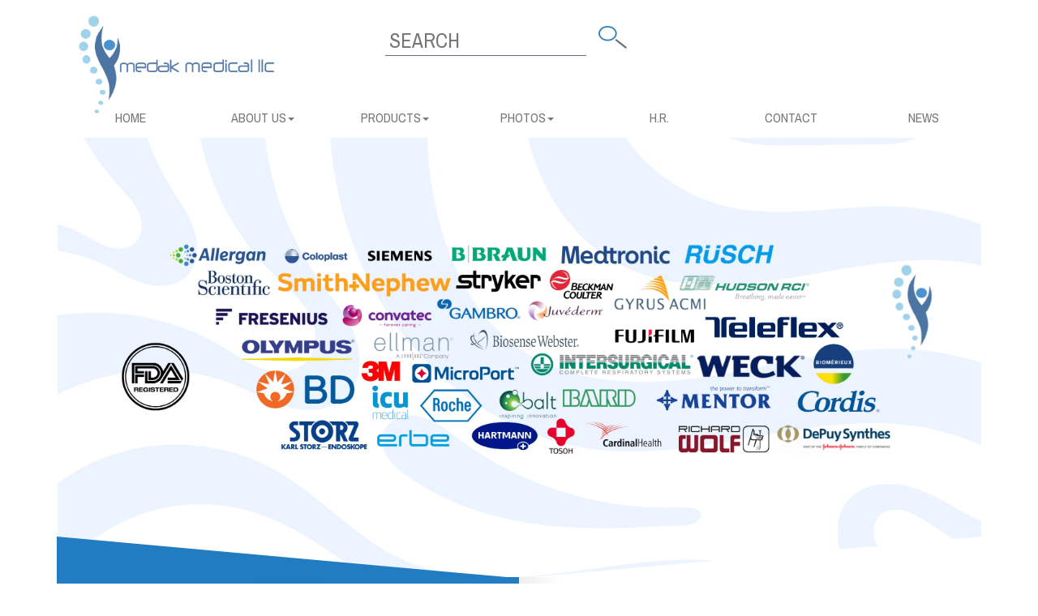

--- FILE ---
content_type: text/html
request_url: http://medakmedical.com/en/
body_size: 6339
content:
<!DOCTYPE html>
<!--[if !(IE 7) | !(IE 8)  ]><!-->
<html lang="en">
<!--<![endif]-->
<head>
    <meta charset="UTF-8" />
    <meta name="google-site-verification" content="XzuPTPmeQ-wqfNdNZ84ucPaaO9BlixIraS2new18QKw" />
    <title>Medak Medical</title>
    <meta name="description" content="MEDAK MEDICAL LLC is a company, founded in Miami, USA in January 2017 with the aim of  facilitate access to customers for the purpose of sales and export of world-wellknown American and German brand's medical products.">
    <meta http-equiv="Content-Type" content="text/html; charset=utf-8"/>
    <meta content="IE=edge,chrome=1" http-equiv="X-UA-Compatible"/>
    <meta content="initial-scale=1.0, maximum-scale=1.0, user-scalable=0, width=device-width" name="viewport"/>
    <meta name="keywords" content="medikal malzemeleri,akin global medical,AKIN GLOBAL MEDICAL,akin global,medical equipment,medical equipments,medical supplier,medical suppliers,medical product,medical products,surgical product,surgical products,ethicon products,ethicon supplier,karl storz products,karl storz supplier,olympus products,olympus supplier,Siemens Healthcare products,Siemens Healthcare supplier,Covidien supplier,Covidien products,Aesculap supplier,Aesculap products,Gambro supplier,Gambro products,Smith & Nephew products,Smith & Nephew supplier,Nouvag products,Nouvag supplier,supplier for medical products,suppliers for medical products,medical enstruments,medical exporters,medical importers,medical devices supplier,medical devices suppliers,medical devices company,medical devices companies,medical companies,معدات طبية,معدات طبيه,مورد الطبي,موردين طبيين,منتج طبي,منتجات طبية,منتج جراحي,منتجات جراحية,منتجات  Ethicon,مورد Ethicon,منتجات karl storz,مورد  karl storz,منتجات أوليمبوس olympus,مورد أوليمبوس olympus,منتجات سيمنز للرعاية الصحي">

    <script src="//code.jquery.com/jquery-1.12.4.js"></script>
    <script src="//code.jquery.com/ui/1.12.1/jquery-ui.js"></script>

    <script src="//maxcdn.bootstrapcdn.com/bootstrap/3.3.5/js/bootstrap.min.js"></script>

    <script src="http://medakmedical.com/themes/yenitasarim/js/lightbox.js"></script>


    <script type="text/javascript">
/**
 *
 * This web sites designed and coded using with Front end(HTML,CSS,JS,JQUERY,BOOTSTRAP)
 * and Back end(PHP,MYSQL) (full stack) created by Uğur Biçer for Akın Global Medical
 *
 * @author Uğur BİÇER <info@ugurbicer.com.tr>
 *
 * akinglobal.com.tr/license.txt
*/


    (function(i,s,o,g,r,a,m){i['GoogleAnalyticsObject']=r;i[r]=i[r]||function(){
    (i[r].q=i[r].q||[]).push(arguments)},i[r].l=1*new Date();a=s.createElement(o),
    m=s.getElementsByTagName(o)[0];a.async=1;a.src=g;m.parentNode.insertBefore(a,m)
    })(window,document,'script','//www.google-analytics.com/analytics.js','ga');

    ga('create', 'UA-70634113-1', 'auto');
    ga('send', 'pageview');

    </script>
    <script type='text/javascript'>
    var date_s="04";
    var getjsonurl="http://medakmedical.com/modules/productmanager/search/en/autocomplete.json?time="+date_s;

        $(document).ready(function(){

            $.getScript("http://medakmedical.com/themes/yenitasarim/js/jQueryScripts.js", function( data, textStatus, jqxhr ) {

            });
        });

    </script>

<!-- load the script for older ie version -->
<!--[if lt IE 9]>
<script src="http://medakmedical.com/themes/yenitasarim/js/html5.js" type="text/javascript"></script>
<script src="http://medakmedical.com/themes/yenitasarim/js/excanvas.js" type="text/javascript"></script>
<![endif]-->

<!-- /*3RD PART CODES*/ -->
    <link href='//fonts.googleapis.com/css?family=Denk+One|Archivo+Narrow&latin=ext' rel='stylesheet' type='text/css'/>
    <link rel="stylesheet" href="//maxcdn.bootstrapcdn.com/bootstrap/3.3.5/css/bootstrap.min.css"/>
    <link rel="stylesheet" href="//code.jquery.com/ui/1.12.1/themes/base/jquery-ui.css"/>
    <link rel='stylesheet' id='style-css-social'  href='http://medakmedical.com/themes/yenitasarim/socicon-1.3/social.css?v=1.0.2' type='text/css' media='all' />
    <link rel="stylesheet" href="http://medakmedical.com/themes/yenitasarim/css/lightbox.css" type="text/css" media="screen" />
    <link rel="stylesheet" href="http://medakmedical.com/themes/yenitasarim/css/extra.css" type="text/css" media="screen" />
    <link rel="stylesheet" href="/3rd/css/flag-icon/css/flag-icon.min.css?v2" type="text/css" media="screen" />
    <link rel="stylesheet" href="http://medakmedical.com/themes/yenitasarim/css/animations.css" type="text/css" media="screen" />
    <link rel="stylesheet" href="/3rd/js/jquerymobile/jquery.mobile-1.4.5.min.css" type="text/css" media="(max-width:300px)" />

    <link rel='stylesheet' id='style-css' href='http://medakmedical.com/themes/yenitasarim/css/largemenu.css?v122' type='text/css' media='all' />
    <link rel="stylesheet" href="http://medakmedical.com/themes/yenitasarim/css/schema.css?v69" type="text/css" />
    <link rel="stylesheet" href="http://medakmedical.com/themes/yenitasarim/css/schema.mobile.css?78" type="text/css" media="screen and (max-device-width: 1201px) and (max-width: 1201px)" />
    <link rel="stylesheet" href="http://medakmedical.com/themes/yenitasarim/css/schema.h.css?2" type="text/css" media="screen and (min-device-height: 1000px) and (min-height: 1000px)" />
    <link rel="stylesheet" href="http://medakmedical.com/themes/yenitasarim/css/ios.css?v4" type="text/css" />
    <link rel="stylesheet" href="http://medakmedical.com/themes/yenitasarim/css/medak.css?v4" type="text/css" />


<!-- /*LANGUAGE DIFFERENTS*/ -->
<!-- /* BY PAGE SPECIAL HEADERS*/ -->

<!-- /*SEO AND SETTINGS*/ -->
    <link rel='canonical' href='http://medakmedical.com/en/'/>
    <link rel="icon" href="http://medakmedical.com/themes/yenitasarim/images/logo-48.png" type="image/png"/>
</head>
<body>
<div class="container-fluid">
    <header class="container">
        <div class="row">
            <div class="col col-md-4 col-xs-12 col-sm-12" id="aglogo"><a href="http://medakmedical.com/en/"><img src="http://medakmedical.com/themes/yenitasarim/images/logo-en.png?" height="150"></a></div>
            <div class="col col-md-4 col-xs-12 col-sm-12">
                <form method="get" class="col-md-12 col-xs-12 col-sm-12" id="agsearch" action="http://medakmedical.com/en/">
                    <input type="text" name="search" placeholder="SEARCH" value="" id="search" class="col-md-9 col-sm-10 col-xs-9 ui-autocomplete-input"/>
                    <input type="submit" value=""/>
                </form>
            </div>
            <div class="col col-md-4 col-xs-12 h3" id="aglang">
                            </div>
        </div>
        <div class="container">
            <nav class="navbar navbar-default navbar-static">
                <div class="navbar-header">
                    <button class="navbar-toggle" type="button" data-toggle="collapse" data-target=".js-navbar-collapse">
			<span class="sr-only">Toggle navigation</span>
			<span class="icon-bar"></span>
			<span class="icon-bar"></span>
			<span class="icon-bar"></span>
                    </button>
                </div>
                <div class="collapse navbar-collapse js-navbar-collapse">

			<ul class="nav navbar-nav"><li class="dropdown dropdown-large"><a href="http://medakmedical.com/en/home.html" >Home</a></li><li class="dropdown dropdown-large"><a href="http://medakmedical.com/en/about-us.html" class="dropdown-toggle">About Us<b class="caret"></b></a><ul class="dropdown-menu dropdown-menu-large row"><li class="col-lm-1 col-md-2 com-sm-3 col-xs-4"><a href="http://medakmedical.com/en/profile.html" >Profile</a></li><li class="col-lm-1 col-md-2 com-sm-3 col-xs-4"><a href="http://medakmedical.com/en/our-founder.html" >Our Founder</a></li><li class="col-lm-1 col-md-2 com-sm-3 col-xs-4"><a href="http://medakmedical.com/en/management-team.html" >Management Team</a></li></ul></li><li class="dropdown dropdown-large"><a href="http://medakmedical.com/en/products.html" class="dropdown-toggle">Products<b class="caret"></b></a><ul class="dropdown-menu dropdown-menu-large row"><li class="col-lm-1 col-md-2 com-sm-3 col-xs-4"><a href="http://medakmedical.com/en/allergan.html" ><div class="img img-circle brBsM"><img src="../contents/yenitasarim/CAT/allergan-large-3x2.jpg" class="img img-responsive"></div></a></li><li class="col-lm-1 col-md-2 com-sm-3 col-xs-4"><a href="http://medakmedical.com/en/bard.html" ><div class="img img-circle brBsM"><img src="../contents/yenitasarim/CAT/bard2.jpg" class="img img-responsive"></div></a></li><li class="col-lm-1 col-md-2 com-sm-3 col-xs-4"><a href="http://medakmedical.com/en/b-braun.html" ><div class="img img-circle brBsM"><img src="../uploads/CAT/baraun.jpg" class="img img-responsive"></div></a></li><li class="col-lm-1 col-md-2 com-sm-3 col-xs-4"><a href="http://medakmedical.com/en/bd.html" ><div class="img img-circle brBsM"><img src="../contents/yenitasarim/CAT/BD.jpg" class="img img-responsive"></div></a></li><li class="col-lm-1 col-md-2 com-sm-3 col-xs-4"><a href="http://medakmedical.com/en/cordis.html" ><div class="img img-circle brBsM"><img src="../contents/yenitasarim/CAT/cordisedt2.png" class="img img-responsive"></div></a></li><li class="col-lm-1 col-md-2 com-sm-3 col-xs-4"><a href="http://medakmedical.com/en/covidien.html" ><div class="img img-circle brBsM"><img src="../uploads/CAT/medtronic-covidien.png" class="img img-responsive"></div></a></li><li class="col-lm-1 col-md-2 com-sm-3 col-xs-4"><a href="http://medakmedical.com/en/ellman.html" ><div class="img img-circle brBsM"><img src="../uploads/CAT/ellman.png" class="img img-responsive"></div></a></li><li class="col-lm-1 col-md-2 com-sm-3 col-xs-4"><a href="http://medakmedical.com/en/erbe.html" ><div class="img img-circle brBsM"><img src="../contents/yenitasarim/CAT/erbe111.jpg" class="img img-responsive"></div></a></li><li class="col-lm-1 col-md-2 com-sm-3 col-xs-4"><a href="http://medakmedical.com/en/gambro.html" ><div class="img img-circle brBsM"><img src="../uploads/CAT/gambro.png" class="img img-responsive"></div></a></li><li class="col-lm-1 col-md-2 com-sm-3 col-xs-4"><a href="http://medakmedical.com/en/gyrus.html" ><div class="img img-circle brBsM"><img src="../uploads/CAT/gyrus.png" class="img img-responsive"></div></a></li><li class="col-lm-1 col-md-2 com-sm-3 col-xs-4"><a href="http://medakmedical.com/en/biosense-webster.html" ><div class="img img-circle brBsM"><img src="../uploads/CAT/biosense.png" class="img img-responsive"></div></a></li><li class="col-lm-1 col-md-2 com-sm-3 col-xs-4"><a href="http://medakmedical.com/en/codman.html" ><div class="img img-circle brBsM"><img src="../uploads/CAT/Codman.jpg" class="img img-responsive"></div></a></li><li class="col-lm-1 col-md-2 com-sm-3 col-xs-4"><a href="http://medakmedical.com/en/depuy-synthes.html" ><div class="img img-circle brBsM"><img src="../uploads/CAT/depuy.png" class="img img-responsive"></div></a></li><li class="col-lm-1 col-md-2 com-sm-3 col-xs-4"><a href="http://medakmedical.com/en/ethicon.html" ><div class="img img-circle brBsM"><img src="../uploads/CAT/ethicon logo1.png" class="img img-responsive"></div></a></li><li class="col-lm-1 col-md-2 com-sm-3 col-xs-4"><a href="http://medakmedical.com/en/mentor.html" ><div class="img img-circle brBsM"><img src="../uploads/CAT/mentor.png" class="img img-responsive"></div></a></li></li><li class="col-lm-1 col-md-2 com-sm-3 col-xs-4"><a href="http://medakmedical.com/en/karl-storz.html" ><div class="img img-circle brBsM"><img src="../uploads/CAT/storz.jpg" class="img img-responsive"></div></a></li><li class="col-lm-1 col-md-2 com-sm-3 col-xs-4"><a href="http://medakmedical.com/en/kls-martin.html" ><div class="img img-circle brBsM"><img src="../uploads/CAT/klsmartin.png" class="img img-responsive"></div></a></li><li class="col-lm-1 col-md-2 com-sm-3 col-xs-4"><a href="http://medakmedical.com/en/olympus.html" ><div class="img img-circle brBsM"><img src="../uploads/CAT/olympus.jpg" class="img img-responsive"></div></a></li><li class="col-lm-1 col-md-2 com-sm-3 col-xs-4"><a href="http://medakmedical.com/en/philips.html" ><div class="img img-circle brBsM"><img src="../uploads/CAT/Philips_logo.jpg" class="img img-responsive"></div></a></li><li class="col-lm-1 col-md-2 com-sm-3 col-xs-4"><a href="http://medakmedical.com/en/richard-wolf.html" ><div class="img img-circle brBsM"><img src="../uploads/CAT/wolf.jpg" class="img img-responsive"></div></a></li><li class="col-lm-1 col-md-2 com-sm-3 col-xs-4"><a href="http://medakmedical.com/en/roche.html" ><div class="img img-circle brBsM"><img src="../uploads/CAT/rocheedt.png" class="img img-responsive"></div></a></li><li class="col-lm-1 col-md-2 com-sm-3 col-xs-4"><a href="http://medakmedical.com/en/siemens.html" ><div class="img img-circle brBsM"><img src="../uploads/CAT/siemensedt.png" class="img img-responsive"></div></a></li><li class="col-lm-1 col-md-2 com-sm-3 col-xs-4"><a href="http://medakmedical.com/en/smith-nephew.html" ><div class="img img-circle brBsM"><img src="../uploads/CAT/smith.jpg" class="img img-responsive"></div></a></li><li class="col-lm-1 col-md-2 com-sm-3 col-xs-4"><a href="http://medakmedical.com/en/stryker.html" ><div class="img img-circle brBsM"><img src="../uploads/CAT/stryker.jpg" class="img img-responsive"></div></a></li><li class="col-lm-1 col-md-2 com-sm-3 col-xs-4"><a href="http://medakmedical.com/en/arrow.html" ><div class="img img-circle brBsM"><img src="../uploads/CAT/arrow.png" class="img img-responsive"></div></a></li><li class="col-lm-1 col-md-2 com-sm-3 col-xs-4"><a href="http://medakmedical.com/en/hudson-rci.html" ><div class="img img-circle brBsM"><img src="../uploads/CAT/hudson.png" class="img img-responsive"></div></a></li><li class="col-lm-1 col-md-2 com-sm-3 col-xs-4"><a href="http://medakmedical.com/en/lma.html" ><div class="img img-circle brBsM"><img src="../uploads/CAT/lmalogo.png" class="img img-responsive"></div></a></li><li class="col-lm-1 col-md-2 com-sm-3 col-xs-4"><a href="http://medakmedical.com/en/rusch.html" ><div class="img img-circle brBsM"><img src="../uploads/CAT/rusch-edt.png" class="img img-responsive"></div></a></li><li class="col-lm-1 col-md-2 com-sm-3 col-xs-4"><a href="http://medakmedical.com/en/weck.html" ><div class="img img-circle brBsM"><img src="../uploads/CAT/weck-edt.png" class="img img-responsive"></div></a></li></li></ul></li><li class="dropdown dropdown-large"><a href="http://medakmedical.com/en/photos.html" class="dropdown-toggle">Photos<b class="caret"></b></a><ul class="dropdown-menu dropdown-menu-large row"><li class="col-lm-1 col-md-2 com-sm-3 col-xs-4"><a href="http://medakmedical.com/en/our-office.html" >Our Office</a></li><li class="col-lm-1 col-md-2 com-sm-3 col-xs-4"><a href="http://medakmedical.com/en/ankara-branch.html" >Ankara Branch</a></li><li class="col-lm-1 col-md-2 com-sm-3 col-xs-4"><a href="http://medakmedical.com/en/beijing-branch.html" >Beijing Branch</a></li><li class="col-lm-1 col-md-2 com-sm-3 col-xs-4"><a href="http://medakmedical.com/en/warehouses.html" >Warehouses</a></li></ul></li><li class="dropdown dropdown-large"><a href="http://medakmedical.com/en/hr.html" >H.R.</a></li><li class="dropdown dropdown-large"><a href="http://medakmedical.com/en/contact.html" >Contact</a></li><li class="dropdown dropdown-large"><a href="http://medakmedical.com/en/announcements" >News</a></li></ul>
                </div>


            </nav>
        </div>
    </header>
</div>

    <div class="container-fluid">



        <div class="container">

                                    <div id="slider-home" class="col col-md-12 norow">

                            <div id="myCarouse2" class="carousel slide" data-ride="carousel">
				<div class="carousel-inner topslider" role="listbox"><div class="item active">
                <img src="http://medakmedical.com/contents/yenitasarim/uploads/subdir-67-6/Adsız tasarım (10).jpg" alt="" height="250">
            </div></div>
                                                            </div>
                        </div>
                

        	        <div class="row norow">
            <div class="col col-md-12 hidden-xs hidden-sm" id="agslider">
                <div class="hidden-xs hidden-sm"></div>
                <div class="hidden-xs hidden-sm"></div>
            </div> 
        </div>

<script>
    $(document).ready(function(){
        $("#cmef_2017_fuar_katildik").append('<div id="myCarouse2" class="carousel slide" data-ride="carousel"> <!-- Indicators --> <ol class="carousel-indicators"> <li data-target="#myCarouse2" data-slide-to="0" class="active"></li> <li data-target="#myCarouse2" data-slide-to="1"></li> <li data-target="#myCarouse2" data-slide-to="2"></li> <li data-target="#myCarouse2" data-slide-to="3"></li> <li data-target="#myCarouse2" data-slide-to="4"></li> <li data-target="#myCarouse2" data-slide-to="5"></li> <li data-target="#myCarouse2" data-slide-to="6" ></li> <li data-target="#myCarouse2" data-slide-to="7"></li> <li data-target="#myCarouse2" data-slide-to="8"></li> </ol><style>.carousel-inner img{width:auto !important; height: 600px !important;}</style> <!-- Wrapper for slides --> <div class="carousel-inner"> <div class="item active"> <img src="../contents/yenitasarim/uploads/fuar/1.jpg" alt="Los Angeles"> </div> <div class="item"> <img src="../contents/yenitasarim/uploads/fuar/2.jpg" alt="Chicago"> </div> <div class="item"> <img src="../contents/yenitasarim/uploads/fuar/3.jpg" alt="New York"> </div> <div class="item"> <img src="../contents/yenitasarim/uploads/fuar/4.jpg" alt="New York"> </div> <div class="item"> <img src="../contents/yenitasarim/uploads/fuar/5.jpg" alt="New York"> </div> <div class="item"> <img src="../contents/yenitasarim/uploads/fuar/6.jpg" alt="New York"> </div> <div class="item"> <img src="../contents/yenitasarim/uploads/fuar/7.jpg" alt="New York"> </div> <div class="item"> <img src="../contents/yenitasarim/uploads/fuar/8.jpg" alt="New York"> </div> </div> <!-- Left and right controls --> <a class="left carousel-control" href="#myCarouse2" data-slide="prev"> <span class="glyphicon glyphicon-chevron-left"></span> <span class="sr-only">Previous</span> </a> <a class="right carousel-control" href="#myCarouse2" data-slide="next"> <span class="glyphicon glyphicon-chevron-right"></span> <span class="sr-only">Next</span> </a></div>');
        $("#medical_fair_2017").append('<div id="myCarouse2" class="carousel slide" data-ride="carousel"> <!-- Indicators --> <ol class="carousel-indicators"> <li data-target="#myCarouse2" data-slide-to="0" class="active"></li> <li data-target="#myCarouse2" data-slide-to="1"></li> <li data-target="#myCarouse2" data-slide-to="2"></li> <li data-target="#myCarouse2" data-slide-to="3"></li></ol><style>.carousel-inner img{width:auto !important; height: 600px !important;}</style> <!-- Wrapper for slides --> <div class="carousel-inner"> <div class="item active"> <img src="../contents/yenitasarim/uploads/fuar1/1.jpg" alt="Los Angeles"> </div> <div class="item"> <img src="../contents/yenitasarim/uploads/fuar1/2.jpg" alt="Chicago"> </div> <div class="item"> <img src="../contents/yenitasarim/uploads/fuar1/3.jpg" alt="New York"> </div> <div class="item"> <img src="../contents/yenitasarim/uploads/fuar1/4.jpg" alt="New York"> </div> </div> <!-- Left and right controls --> <a class="left carousel-control" href="#myCarouse2" data-slide="prev"> <span class="glyphicon glyphicon-chevron-left"></span> <span class="sr-only">Previous</span> </a> <a class="right carousel-control" href="#myCarouse2" data-slide="next"> <span class="glyphicon glyphicon-chevron-right"></span> <span class="sr-only">Next</span> </a></div>');
    });
</script>
<div class="row agblock"><div class="col col-md-6 col-xs-12 agr1">                
                    <div>
                        <div class="head">
                            <h2>COMPANY PROFILE</h2>
                        <img src="http://medakmedical.com/contents/yenitasarim/uploads/subdir-67-2/1635137914_1578995224_ff2.jpg" class="col col-xs-12 col-sm-12 col-md-12 img"/>
                        </div>
                        <p>MEDAK MEDICAL LLC is a company, founded in Miami, USA in January 2017 with the aim of &nbsp;facilitate access to customers for the purpose of sales and export of world-wellknown American and German brand's medical products.</p>
                    </div>
            <div class="boxsub"><a href="http://medakmedical.com/en/profile.html">continue</a></div>
                </div><div class="col col-md-6 col-xs-12 agrx" style="color: #626a75 !important;">                    <div>
                        <div class="head">
                            <h2>2019 QINGDAO CMEF FAIR</h2>
                        <img src="http://medakmedical.com/contents/yenitasarim/uploads/subdir-1014-1/cmef2.jpg" class="col col-xs-12 col-sm-12 col-md-12 img"/>
                        </div>
                        <p>Akin Global Medical will attend one of the worlds biggest medical fairs CMEF in Qingdao City, China in Autumn 2019. Under the leadership of &nbsp;our General Manager, the company will visit Chinese clients and make lots of bilateral talks between 19 October 22 October 2019 in Qingdao. We will be glad to welcome you in our booth.</p>
                    </div>
                <div class="boxsub"><a href="http://medakmedical.com/en/announcements?id=15">continue</a></div>      </div></div><div class="row agblock"><div class="col col-md-6 col-xs-12 agr2" style="color: #626a75 !important;">                    <div>
                        <div class="head">
                            <h2>2019 SHANGHAI CMEF FAIR</h2>
                        <img src="http://medakmedical.com/contents/yenitasarim/uploads/subdir-1013-1/636908320054231674-1.jpg" class="col col-xs-12 col-sm-12 col-md-12 img"/>
                        </div>
                        <p>Akin Global Medical will attend one of the worlds biggest medical fairs CMEF in Shanghai City, China in Spring 2019. Under the leadership of &nbsp;our General Manager, the company will visit Chinese clients and make lots of bilateral talks between 14 May 17 May 2019 in Shanghai. We will be glad to welcome you at 7th Hall, booth number G01-G03.</p>
                    </div>
                <div class="boxsub"><a href="http://medakmedical.com/en/announcements?id=14">continue</a></div>      </div><div class="col col-md-6 col-xs-12 agr3">                    <div>
                        <div class="head">
                            <h2>2018 SHENZHEN CMEF FAIR</h2>
                        <img src="http://medakmedical.com/contents/yenitasarim/uploads/subdir-1012-1/oct29-nov1-1.jpg" class="col col-xs-12 col-sm-12 col-md-12 img"/>
                        </div>
                        <p>Akin Global Medical will attend one of the worlds biggest medical fairs CMEF in Shenzhen City, China in Autumn 2018. Under the leadership of &nbsp;our General Manager, the company will visit Chinese clients and make lots of bilateral talks between 29 October - 1 November 2018 in Shenzhen.</p>
                    </div>
                <div class="boxsub"><a href="http://medakmedical.com/en/announcements?id=13">continue</a></div>      </div></div>

<div class="row">
            <div class="col col-md-12">
                <h3 class="agheadertag">THE BRANDS WE WORK WITH</h3>
            </div>
            <div class="col col-md-12">
                <div class="agbrands">
                    <a href="http://medakmedical.com/en/allergan.html" class="pagelinks home col-md-2 col-sm-3 col-xs-4">
                        <img src="../contents/yenitasarim/CAT/allergan-large-3x2.jpg" class="img img-responsive" title="Allergan" alt="Allergan"/>
                    </a>
                    <a href="http://medakmedical.com/en/bard.html" class="pagelinks home col-md-2 col-sm-3 col-xs-4">
                        <img src="../contents/yenitasarim/CAT/bard2.jpg" class="img img-responsive" title="Bard" alt="Bard"/>
                    </a>
                    <a href="http://medakmedical.com/en/b-braun.html" class="pagelinks home col-md-2 col-sm-3 col-xs-4">
                        <img src="../uploads/CAT/baraun.jpg" class="img img-responsive" title="B-Braun" alt="B-Braun"/>
                    </a>
                    <a href="http://medakmedical.com/en/bd.html" class="pagelinks home col-md-2 col-sm-3 col-xs-4">
                        <img src="../contents/yenitasarim/CAT/BD.jpg" class="img img-responsive" title="BD" alt="BD"/>
                    </a>
                    <a href="http://medakmedical.com/en/cordis.html" class="pagelinks home col-md-2 col-sm-3 col-xs-4">
                        <img src="../contents/yenitasarim/CAT/cordisedt2.png" class="img img-responsive" title="Cordis" alt="Cordis"/>
                    </a>
                    <a href="http://medakmedical.com/en/covidien.html" class="pagelinks home col-md-2 col-sm-3 col-xs-4">
                        <img src="../uploads/CAT/medtronic-covidien.png" class="img img-responsive" title="Covidien" alt="Covidien"/>
                    </a>
                    <a href="http://medakmedical.com/en/ellman.html" class="pagelinks home col-md-2 col-sm-3 col-xs-4">
                        <img src="../uploads/CAT/ellman.png" class="img img-responsive" title="Ellman" alt="Ellman"/>
                    </a>
                    <a href="http://medakmedical.com/en/erbe.html" class="pagelinks home col-md-2 col-sm-3 col-xs-4">
                        <img src="../contents/yenitasarim/CAT/erbe111.jpg" class="img img-responsive" title="Erbe" alt="Erbe"/>
                    </a>
                    <a href="http://medakmedical.com/en/gambro.html" class="pagelinks home col-md-2 col-sm-3 col-xs-4">
                        <img src="../uploads/CAT/gambro.png" class="img img-responsive" title="Gambro" alt="Gambro"/>
                    </a>
                    <a href="http://medakmedical.com/en/gyrus.html" class="pagelinks home col-md-2 col-sm-3 col-xs-4">
                        <img src="../uploads/CAT/gyrus.png" class="img img-responsive" title="Gyrus" alt="Gyrus"/>
                    </a>
                    <a href="http://medakmedical.com/en/biosense-webster.html" class="pagelinks home col-md-2 col-sm-3 col-xs-4">
                        <img src="../uploads/CAT/biosense.png" class="img img-responsive" title="Biosense Webster" alt="Biosense Webster"/>
                    </a>
                    <a href="http://medakmedical.com/en/codman.html" class="pagelinks home col-md-2 col-sm-3 col-xs-4">
                        <img src="../uploads/CAT/Codman.jpg" class="img img-responsive" title="Codman" alt="Codman"/>
                    </a>
                    <a href="http://medakmedical.com/en/depuy-synthes.html" class="pagelinks home col-md-2 col-sm-3 col-xs-4">
                        <img src="../uploads/CAT/depuy.png" class="img img-responsive" title="Depuy Synthes" alt="Depuy Synthes"/>
                    </a>
                    <a href="http://medakmedical.com/en/ethicon.html" class="pagelinks home col-md-2 col-sm-3 col-xs-4">
                        <img src="../uploads/CAT/ethicon logo1.png" class="img img-responsive" title="Ethicon" alt="Ethicon"/>
                    </a>
                    <a href="http://medakmedical.com/en/mentor.html" class="pagelinks home col-md-2 col-sm-3 col-xs-4">
                        <img src="../uploads/CAT/mentor.png" class="img img-responsive" title="Mentor" alt="Mentor"/>
                    </a>
                    <a href="http://medakmedical.com/en/karl-storz.html" class="pagelinks home col-md-2 col-sm-3 col-xs-4">
                        <img src="../uploads/CAT/storz.jpg" class="img img-responsive" title="Karl Storz" alt="Karl Storz"/>
                    </a>
                    <a href="http://medakmedical.com/en/kls-martin.html" class="pagelinks home col-md-2 col-sm-3 col-xs-4">
                        <img src="../uploads/CAT/klsmartin.png" class="img img-responsive" title="KLS Martin" alt="KLS Martin"/>
                    </a>
                    <a href="http://medakmedical.com/en/olympus.html" class="pagelinks home col-md-2 col-sm-3 col-xs-4">
                        <img src="../uploads/CAT/olympus.jpg" class="img img-responsive" title="Olympus" alt="Olympus"/>
                    </a>
                    <a href="http://medakmedical.com/en/philips.html" class="pagelinks home col-md-2 col-sm-3 col-xs-4">
                        <img src="../uploads/CAT/Philips_logo.jpg" class="img img-responsive" title="Philips" alt="Philips"/>
                    </a>
                    <a href="http://medakmedical.com/en/richard-wolf.html" class="pagelinks home col-md-2 col-sm-3 col-xs-4">
                        <img src="../uploads/CAT/wolf.jpg" class="img img-responsive" title="Richard Wolf" alt="Richard Wolf"/>
                    </a>
                    <a href="http://medakmedical.com/en/roche.html" class="pagelinks home col-md-2 col-sm-3 col-xs-4">
                        <img src="../uploads/CAT/rocheedt.png" class="img img-responsive" title="Roche" alt="Roche"/>
                    </a>
                    <a href="http://medakmedical.com/en/siemens.html" class="pagelinks home col-md-2 col-sm-3 col-xs-4">
                        <img src="../uploads/CAT/siemensedt.png" class="img img-responsive" title="Siemens" alt="Siemens"/>
                    </a>
                    <a href="http://medakmedical.com/en/smith-nephew.html" class="pagelinks home col-md-2 col-sm-3 col-xs-4">
                        <img src="../uploads/CAT/smith.jpg" class="img img-responsive" title="Smith &Nephew" alt="Smith &Nephew"/>
                    </a>
                    <a href="http://medakmedical.com/en/stryker.html" class="pagelinks home col-md-2 col-sm-3 col-xs-4">
                        <img src="../uploads/CAT/stryker.jpg" class="img img-responsive" title="Stryker" alt="Stryker"/>
                    </a>
                    <a href="http://medakmedical.com/en/teleflex.html" class="pagelinks home col-md-2 col-sm-3 col-xs-4">
                        <img src="../uploads/CAT/telefex.jpg" class="img img-responsive" title="Teleflex" alt="Teleflex"/>
                    </a>
                    <a href="http://medakmedical.com/en/arrow.html" class="pagelinks home col-md-2 col-sm-3 col-xs-4">
                        <img src="../uploads/CAT/arrow.png" class="img img-responsive" title="Arrow" alt="Arrow"/>
                    </a>
                    <a href="http://medakmedical.com/en/hudson-rci.html" class="pagelinks home col-md-2 col-sm-3 col-xs-4">
                        <img src="../uploads/CAT/hudson.png" class="img img-responsive" title="Hudson Rci" alt="Hudson Rci"/>
                    </a>
                    <a href="http://medakmedical.com/en/lma.html" class="pagelinks home col-md-2 col-sm-3 col-xs-4">
                        <img src="../uploads/CAT/lmalogo.png" class="img img-responsive" title="Lma" alt="Lma"/>
                    </a>
                    <a href="http://medakmedical.com/en/rusch.html" class="pagelinks home col-md-2 col-sm-3 col-xs-4">
                        <img src="../uploads/CAT/rusch-edt.png" class="img img-responsive" title="Rüsch" alt="Rüsch"/>
                    </a>
                    <a href="http://medakmedical.com/en/weck.html" class="pagelinks home col-md-2 col-sm-3 col-xs-4">
                        <img src="../uploads/CAT/weck-edt.png" class="img img-responsive" title="Weck" alt="Weck"/>
                    </a>
		</div>
            </div>
        </div>

        </div>
    </div>
    


    <footer>
		<div class="container">
                    <div class="col col-md-7 col-xs-12">
                        <div class="row block s3 hidden-xs"></div>
                        <div class="row">
                            <div class="col col-md-8 col-xs-12 logo bline">

                            </div>
                            <div class="col col-md-4 col-xs-12 bline">
                                <div class="socialinfo col-xs-12">
                                    <h4 style="color:#FFF">Contact</h4>
                                    <ul class="soc" >


					
                                        <li><a class="soc-linkedin" href="https://linkedin.com/company/medak-medical-llc" target="_blank"></a></li>
					
                                        <li><a class="soc-instagram" href="https://www.instagram.com/medakmedicalproducts/" title="https://www.instagram.com/medakmedicalproducts/" target="_blank"></a></li>

					<li><a class="soc-facebook" href="https://www.facebook.com/profile.php?id=61575106839971" title="https://www.facebook.com/profile.php?id=61575106839971" target="_blank"></a></li>


                                    </ul>
                                </div>
                                <div class="mailinfo col-xs-12">
                                Contact Us<br/><a href="/cdn-cgi/l/email-protection" class="__cf_email__" data-cfemail="a4d7c5c8c1d797e4c9c1c0c5cfc9c1c0cdc7c5c88ac7cbc9">[email&#160;protected]</a>                                <br/>
                                </div>
                            </div>
                        </div>
                        <div class="row block s3 hidden-xs"></div>
                            <div class="row">
                                <ul class="footer-links col col-md-12 col-xs-12">
				<li ><a href="http://medakmedical.com/en/home.html">Home</a> </li><li ><a href="http://medakmedical.com/en/about-us.html">About Us</a> </li><li class="active"><a href="http://medakmedical.com/en/products.html">Products</a> </li><li ><a href="http://medakmedical.com/en/photos.html">Photos</a> </li><li ><a href="http://medakmedical.com/en/hr.html">H.R.</a> </li><li ><a href="http://medakmedical.com/en/contact.html">Contact</a> </li><li ><a href="http://medakmedical.com/en/announcements">News</a> </li>				</ul>
                            </div>
                        <div class="row block s3 hidden-xs"></div>
                    </div>
                    <div class="col col-md-5 col-xs-12">
                       <div class="block b4"></div>
                       <div class="row block g2 tmaps">

                            <div class="col col-md-8 col-xs-12 row norow maps">
                                <span>Our Location</span> <a href="http://medakmedical.com/en/contact.html"><img src="http://medakmedical.com/themes/yenitasarim/images/harita-us.png" class="img img-responsive"/></a>
                            </div>

                       </div>
                    </div>
		</div>
        </footer>
<script data-cfasync="false" src="/cdn-cgi/scripts/5c5dd728/cloudflare-static/email-decode.min.js"></script><script>
    $(document).ready(function () {
        $('a[href$="http://medakmedical.com/es/almac.html"]:first').attr("href","http://medakmedical.com/es/fotos.html?page=almac");
    })
</script>
<script defer src="https://static.cloudflareinsights.com/beacon.min.js/vcd15cbe7772f49c399c6a5babf22c1241717689176015" integrity="sha512-ZpsOmlRQV6y907TI0dKBHq9Md29nnaEIPlkf84rnaERnq6zvWvPUqr2ft8M1aS28oN72PdrCzSjY4U6VaAw1EQ==" data-cf-beacon='{"version":"2024.11.0","token":"ec7006a9704c476a87b7dabd751402a9","r":1,"server_timing":{"name":{"cfCacheStatus":true,"cfEdge":true,"cfExtPri":true,"cfL4":true,"cfOrigin":true,"cfSpeedBrain":true},"location_startswith":null}}' crossorigin="anonymous"></script>
</body>
</html>


--- FILE ---
content_type: text/css
request_url: http://medakmedical.com/themes/yenitasarim/socicon-1.3/social.css?v=1.0.2
body_size: 870
content:
@font-face {
    font-family: 'si';
    src: url('socicon.eot');
    src: url('socicon.eot?#iefix') format('embedded-opentype'),
         url('socicon.woff') format('woff'),
         url('socicon.ttf') format('truetype'),
         url('socicon.svg#icomoonregular') format('svg');
    font-weight: normal;
    font-style: normal;
 
}
 
@media screen and (-webkit-min-device-pixel-ratio:0) {
    @font-face {
        font-family:si;
        src: url(PATH_TO/socicon.svg) format(svg);
    }
}

.soc {

    margin:10px; padding:0;
    list-style:none;


}

.soc li {
    display:inline-block;
    *display:inline;
    zoom:1;
}

.soc li a {
    font-family:si!important;
    font-style:normal;
    font-weight:400;
    -webkit-font-smoothing:antialiased;
    -moz-osx-font-smoothing:grayscale;
    -webkit-box-sizing:border-box;
    -moz-box-sizing:border-box;
    -ms-box-sizing:border-box;
    -o-box-sizing:border-box;
    box-sizing:border-box;

    -o-transition:.1s;
    -ms-transition:.1s;
    -moz-transition:.1s;
    -webkit-transition:.1s;
    transition:.1s;
    -webkit-transition-property: transform;
    transition-property: transform;
    -webkit-transform: translateZ(0);
    transform: translateZ(0);

    overflow:hidden;
    text-decoration:none;
    text-align:center;
    display:block;
    position: relative;
    z-index: 1;
    width: 24px;
    height: 24px;
    line-height: 24px;
    font-size: 14px;
    -webkit-border-radius: 5px;
    -moz-border-radius: 5px;
    border-radius: 5px;
    margin-right: 5px;
    color: #ffffff;
    background-color: none;
}

.soc a:hover {
    z-index: 2;
    -webkit-transform: translateY(-5px);
    transform: translateY(-5px);
}

.soc-icon-last{
    margin:0 !important;
}

.soc-twitter {
    background-color: #4da7de;
}
.soc-twitter:before {
    content:'a';
}
.soc-facebook {
    background-color: #3e5b98;
}
.soc-facebook:before {
    content:'b';
}
.soc-google {
    background-color: #d93e2d;
}
.soc-google:before {
    content:'c';
}
.soc-pinterest {
    background-color: #c92619;
}
.soc-pinterest:before {
    content:'d';
}
.soc-linkedin {
    background-color: #3371b7;
}
.soc-linkedin:before {
    content:'j';
}
.soc-rss {
    background-color: #f26109;
}
.soc-rss:before {
    content:',';
}
.soc-skype {
    background-color: #28abe3;
}
.soc-skype:before {
    content:'g';
}

.soc-qq
{
background:url('../images/qq32.png');width:24px;height:24px;display:block;
}

.soc-instagram {
    background: url(instagram-icon.svg) no-repeat center;
    background-size: 70%;
    background-color: #fff;
    width: 24px;
    height: 24px;
    display: block;
}


--- FILE ---
content_type: text/css
request_url: http://medakmedical.com/themes/yenitasarim/css/extra.css
body_size: 631
content:

/*
 * CONTENT BOXES
 * */

.urimgbox{
float:left;
width:40%;
height:auto;
margin:3%;
}
.urimgbox > h3{
color:#FFF;
background:#2B80C3;
margin:0;
max-width:300px;
font-size:14px;
line-height:22px;
font-weight:normal;
float:left;
padding:5px 10px;
height:30px;
}
.urimgbox > img {
    border-left: 10px solid #2B80C3;
    min-width: 200px;
    width: 100%;
    max-width: 340px;
    min-height: 100px;
    max-height: 150px;
    background: #eee;
}
.urimgbox > p{
display:block;
width:100%;
height:auto;
overflow:hidden;
}

.urimgbox > h3 > div{
margin:-10px;
width:0px;
height:0px;
border-right:50px solid #FFF;
border-bottom:50px solid transparent;
display:block;
float:right;
padding-left: 40px;
}

.urimgbox.gray > img{
border-left-color:#6F8697;
}
.urimgbox.gray > h3{
background:#6F8697;
}

.urimgbox.lightblue > img{
border-left-color:#5EA7DF;
}
.urimgbox.lightblue > h3{
background:#5EA7DF;
}

.urimgbox.blue > img{
border-left-color:#5493C0;
}
.urimgbox.blue > h3{
background:#5493C0;
}

/*foto galeri*/

.hide-bullets {
    list-style:none;
    margin-left: 0px;
    margin-top:0px;
}
.bggrdnt{
font-size:14px;
}
.thumbnail {
 margin: 5px;
}


#catalogs .caption{overflow:hidden;font-size:14px;}

.carousel-inner>.item>img, .carousel-inner>.item>a>img {
    width: 100%;
}


#slider2{width:100%;overflow:hidden;max-height:400px;}


.whichone{
margin:20px auto;
}




/*MENU LOGO LİSTESİ*/





--- FILE ---
content_type: text/css
request_url: http://medakmedical.com/themes/yenitasarim/css/schema.css?v69
body_size: 4873
content:

/* 
    Created on : 31.May.2017, 11:22:42
    Author     : Uğur Biçer http://www.ugurbicer.com.tr
*/

body
{
font-family: Calibri,'Archivo Narrow';
font-size:12px;
}

.bggrdnt
{
 background: rgba(255,255,255,1); 
background: -moz-linear-gradient(right, rgba(255,255,255,1) 0%, rgba(255,255,255,1) 74%, rgba(168,168,168,1) 100%); 
background: -webkit-gradient(right top, left top, color-stop(0%, rgba(255,255,255,1)), color-stop(74%, rgba(255,255,255,1)), color-stop(100%, rgba(168,168,168,1))); 
 background: -webkit-linear-gradient(right, rgba(255,255,255,1) 0%, rgba(255,255,255,1) 74%, rgba(168,168,168,1) 100%); 
background: -o-linear-gradient(right, rgba(255,255,255,1) 0%, rgba(255,255,255,1) 74%, rgba(168,168,168,1) 100%); 
background: -ms-linear-gradient(right, rgba(255,255,255,1) 0%, rgba(255,255,255,1) 74%, rgba(168,168,168,1) 100%); 
background: linear-gradient(to right, rgba(255,255,255,1) 0%, rgba(255,255,255,1) 74%, rgba(168,168,168,1) 100%);
filter: progid:DXImageTransform.Microsoft.gradient( startColorstr='#ffffff', endColorstr='#a8a8a8', GradientType=1 );
height:auto;
}

.nav-tabs>li{background:#e4e4e4;}.nav-tabs>li>a{color:#b7b7b7;}

/*ÖLÇÜ İÇERENLER AŞAĞIDA İÇERMEYE YUKARIDA*/

@media (max-device-width: 1200px) and (max-width: 1200px){     
    .hidden-xs{display: none;}
}



/*SLIDER*/

#slider-home{
margin-bottom: 0px; 
max-height: 500px;
}
        
#slider{
z-index: 0;
}
        
#slider #myCarousel {
height: 480px;
overflow: hidden;
}
        
#slider-home #myCarousel {
overflow: hidden;
}




@media (max-device-width: 1200px) and (max-width:1200px){     
    .hidden-xs{display: none;}
    #slider-home #myCarousel{
    max-height:500px;            
    }
}








/**/



        .bggrdnt > img{
        border:1px solid #EEE;
        margin-bottom:30px;
        }
        
        .bggrdnt > div{
        display: block;float: left;min-height: 200px;overflow:hidden;
        }
        
        .page-urunler .bggrdnt img{
        max-height: none;
        max-width: 100%;
        }
        
        
        
        
        .manager-line{
        margin-top: 15px;padding-bottom:0px;border-bottom:1px solid #CDD3DA;
        }
        
        .manager-line .desc{
        float:right;
        height:auto;
        }
        
        
        
        .product-content{
         margin-top: 20px;       
        }      
       
 
        .nav.navbar-nav > li{
        padding: 0;
        width: 185px;
        }


        .nav.navbar-nav > li > ul {
        position: relative;
        width: 250px;
        margin: 0px;

        }
        .nav.navbar-nav > li:nth-child(2n)  > ul > li{
        width: 100%;
        margin:0;
        float: left;        
        }
        .nav.navbar-nav > li > ul > li > a {
        height:45px;
        line-height: 25px;
        font-size:100%;
        text-transform: uppercase;
        width: 100%;
        }           

    
        .dropdown-menu-large{padding:0px !important;}
        
        
        @media (min-device-width:768px) and (min-width: 768px){
            .nav.navbar-nav {
            position: absolute;
            height: 50px;
            width: 120px;
            }
        

            ul.nav.navbar-nav {
            width: 100%;
            display: flex;
            display: inline-flex;
            margin-left: -20px;
            }
        }
        
        @media (min-device-width:768px) and (min-width: 768px)
        and (max-device-width: 1000px) and (max-width:1000px){
            ul.nav.navbar-nav li a{font-size:100%;}
        }
        
        ul.nav.navbar-nav > li{
        margin:auto;
        } 


        ul.nav.navbar-nav > li:nth-child(3) > .dropdown-menu {
        margin: -10px auto auto 5px;
        border-top-left-radius: 0;
        border-top-right-radius: 0;
        width: 100%;
        position: absolute;
        }

        ul.nav.navbar-nav > li:nth-child(3) > .dropdown-menu a{
        font-size:14px;
        padding-left: 30px !important;
        }

        ul.nav.navbar-nav > li:nth-child(3) > .dropdown-menu > li{
        padding:0px;
        }

        ul.nav.navbar-nav > li:nth-child(3) > .dropdown-menu > li > a{font-size: 18px;background:#fefefe;height: 90px;margin: 5px;text-align: center;display: inline-block;width: calc(100% - 10px);}


        .nav.navbar-nav > li > a{text-transform: uppercase;font-size: 16px;text-align: center;width: auto;}
  





ul.nav.navbar-nav > li > .dropdown-menu > li > a > img{
display: block;
max-height: 60px;
width: auto;
margin: auto;
max-width: 90%;
}


.ui-input-btn{width: 20%;display: block;float: left;}
.ui-input-text{width: 75%;display: block;float: left;}

.agr1 > div:first-child {
 background: -webkit-radial-gradient(#175b90 0%,#227cc2 70%);
  background: -moz-radial-gradient(#175b90 0%,#227cc2 70%);
}

.boxsub {
height: auto !important;
padding:0px 60px 30px;
}



    /*FOOTER*/    

    
 .footer-links
{
vertical-align: bottom;
display: inline-flex;
margin:auto;
margin-top: 10px;
margin-bottom: -20px;
}
.footer-links > li
{
margin:auto;
float: left;
font-size: 100%;
}
.footer-links > li > a
{
text-decoration: none;
text-transform:uppercase;
}


        ul
{-webkit-padding-start: 0px;-moz-padding-start: 0px;padding-left: 0px;}
        ul li
{list-style:none;}
       /******BOOTSTRAP CHANGES ***/
        .navbar-default {
	background: none;
	border: none;
        }
        .navbar{
        margin-bottom: 0px;
        }
        
        .navbar-nav .active a
        {
        background:-moz-linear-gradient(top,#31629c 0%, #237cc0 20%, #2467a4 40%, #2068a6 70%,#3777b0 90%, #2267a4 100%);
        background:-webkit-linear-gradient(top,#31629c 0%, #237cc0 20%, #2467a4 40%, #2068a6 70%,#3777b0 90%, #2267a4 100%);
        background:linear-gradient(top,#31629c 0%, #237cc0 20%, #2467a4 40%, #2068a6 70%,#3777b0 90%, #2267a4 100%);
        }
        
        .container-fluid {
	background: #ffffff;
	padding: 0px;
	/*box-shadow: 0px 0px 10px 0px #D6D6D6;*/
        }
        
        /******SPECIAL*******/

        .agbsnform {
        border: 3px solid #cfcfcf;
        border-radius: 1px;
        padding: 1% 4%;
        margin: 2%;
        width: 80%;
        font-size: 90%;
        }
        input[type=submit].agbsnform
        {
        color:#cfcfcf;
        width: 37.5%;
        margin-left: 44.5%;
        background: none;
        font-weight: bold;
        }
        
        .norow
        {
        margin:0px;
        padding:0px;
        }

        
        #aglogo a > img
        {
        display: block;
	padding: 0px;
	padding-top: 10px;
	padding-left: 10px;
        }
        

        /*
        #agmenu > ul > li > a:hover
        {
        background-color: #d2d061;
        color:#626a75;
        font-size:190%;
        font-weight:100;
        }*/
        

        
        
        #agsearch
        {
        padding-top:32px;
        }
        #agsearch input[type=text] {
	font-size: 210%;
	font-weight: 200;
	color: #636b76;
	border: none;
	border-bottom: 1px solid #636b74;
	padding-bottom: 0px;
	padding-left: 5px;
        }
        #agsearch input[type=submit]
        {
        border:none;
        background:url('/themes/yenitasarim/images/search.png') no-repeat center center;
        width:65px;
        height:28px;
        }

        #aglang{float:right;width:auto;margin-right: 10px;}


        #aglang a 
        {
        text-decoration: none;
        color:#1c2f36;
        margin-top:30px;
        margin-left:20px;
        float:left;
        font-size: 90%;
        box-shadow: 0px 0px 5px 1px #b9b9b9;
        }

        #agslider {
	display: block;
	padding: 0;
	z-index: 10;
	height: 42px;
	margin: 0;
	}
        
        
        
        
        /**********SHAPE START***********/
        @keyframes sliderani {
        from {border-bottom-width: 0px;top:100%;}
        to {border-bottom-width: 30px;top: calc(100% - 29px);}
        }
        #agslider > div
        {
        width: 0;
        height: 0;
        transition: border-bottom-width 3s ;
        animation-name: sliderani;
        animation-duration: 1s;
        }
        
        #agslider > div:nth-child(n+2)
        {
        border-bottom: 50px solid;
        border-left: 555px solid transparent;
        float: right;
        top: calc(100% - 50px);
        position: relative;
        border-bottom-color: #fff;
        }
        #agslider > div:first-child
        {
        border-bottom: 50px solid #227cc2;
        border-right: 555px solid transparent;
        float: left;
        top: calc(100% - 50px);
        position: relative;
        }
        
        
        
        

        /************SHAPE END*********************/
        .agblock
        {
        display:flex;
        flex-wrap: wrap;
        margin:0;
        
        }
        
        .agbrands {
	display: inline-flex;
	flex-wrap: wrap;
	float: left;
	height: auto;
	width: 100%;
	margin-bottom: 80px;
}
        
        
        .agblock > div
        {
        float:left;
        text-align: center;
        font-size:160%;   
        min-height: 200px;
        padding: 0px;
        flex:1;
        }
        
        

        
        .agblock > div > div:first-child
        {
        vertical-align:middle;
        display: block;
        overflow: hidden;
        padding: 6% 8% 0px;
        }

.agr1{background:#227cc2;color:#e9e9e9}.agr2,.agrx h2{color:#000}.agrx{color:#000 !important;background:-webkit-radial-gradient(60% 5%,farthest-corner,#fff 60%,#adadad 110%);background:-moz-radial-gradient(60% 5%,farthest-corner,#fff 60%,#adadad 110%)}.agr2{background:-webkit-radial-gradient(#f6f6f6 60%,#a2b0c2 150%);background:-moz-radial-gradient(#f6f6f6 60%,#a2b0c2 150%)}.agr2>h3{color:#7f7e5a}.agr3{background:#2b80c1;color:#fff}
        input.form-control
        {
        margin:15px auto;
        }
    
        .agheadertag
        {
        width: 70%;
        color: #fff;
        background: #2c81c2;
        border:1px solid #3c91d2;
        padding:15px;
        text-align: center;
        margin: 50px auto;
        display: block;
        }
        

 

        
.carousel-inner > .item > img,
  .carousel-inner > .item > a > img {
      
      margin: auto;
      margin-top: calc(3vh*-1);
      width: auto;
          
  }

#slider2 .carousel-inner > .item img{
height: 400px;
max-height: 100%;        
}

 .carousel-indicators
{
top:85%;
}
.carousel-inner{
z-index:0;
}
.carousel-indicators > li
{
background: #2B80C1;
border-radius:4px;
border-color:#3B90D1;
margin:5px;
}
.carousel-indicators > li.active
{
background:#ffffff;
border:none;
box-shadow:0px 1px 1px #111;
margin:5px;
}
 .iconslide > img
 {
height:100px !important;
width:auto !important;
margin:0px auto !important;
max-width:95% !important;
 }
.carousel-control.left, .carousel-control.right {
background:none;
}
.carousel-control{
width:5%;
color:#888;
}





#footer-top
{
border-top:1px solid #2D6791;
height:auto;
min-height:100px;
}

.tobottom
{
margin:0 auto;
width:0px;
height:0px;
border-top:20px solid #2D6791;
border-left:100px solid transparent;
border-right:100px solid transparent;
}

footer {
	
	height: auto;
	width: 100%;
	padding: 10px;
	display: block;
	overflow: hidden;
	color: #fff;
	font-size: 120%;
	font-weight: 300;
        background-color: #413640;
        background: linear-gradient(bottom,#31353E 0%,#41353E 50%,#41455E 100%);
        background: -o-linear-gradient(bottom,#31353E 0%,#41353E 50%,#41455E 100%);
	background: -webkit-linear-gradient(bottom,#31353E 0%,#41353E 50%,#41455E 100%);
	background: -moz-linear-gradient(bottom,#31353E 0%,#41353E 50%,#41455E 100%);
}

.footer
{
width:auto;
max-width:320px;
height:inherit;
min-height:300px;
padding-right:20px;
display:block;
float:left;
border-left:1px solid #4f5762;
}


.bline
{
border-right:1px solid #4f5762;
}

.logo{
background:url('/themes/yenitasarim/images/logo-sub.png') no-repeat center center;
background-size: 80%;
min-height: 345px;
}
.footer li
{
line-height:35px;
}

.footer:first-child
{
border-left:0;
}
.footer:last-child
{
padding-right:0;
float:right;
}

.con-def{
width: 100%;
}
.fluider
{
margin-right: -30px;
margin-left: -30px;
}

.agblock p {
	line-height: 130%;
	font-size: 75%;
	text-align: justify;
	padding-top: 15px;
	min-height: 70px;
}

.agblock .head{
min-height:120px;

overflow: hidden;
}

.agblock .head img{
max-height: 100px;
border-radius: 10px;
border-color: rgba(182, 178, 178, 0.31);
border-style: inset;
border-width: 2px;
padding: 0px;
width: auto;
margin: auto;
display: block;
float: none;

}

.agblock .head h2{
    height:60px;
    overflow:hidden;
	/*! font-size: 120%; */
	font-weight: 600;
	/*! line-height: 30px; */
	letter-spacing: 10px;
	word-spacing: 5px;
	font-stretch: extra-expanded;
	transform: scale(.8,1);
	width: 100%;
	margin: 4px;
	vertical-align: middle;
}
.agblock a {
	display: inline-block;
	padding: 10px 40px;
	border: 1px solid;
	width: auto;
	text-align: center;
	text-decoration: none;
	line-height: inherit;
	font-size: 80%;
	font-weight: 300;
	min-width: 130px;
        border-radius: 5px;
        border-color:rgba(255,255,255,.3);color:#f8f8f8;

}

.agblock > div > div:first-child {
    height:300px;
        padding-top:26px; 

}


.agr2 a,.agrx a{
color:#31353E;
border-color: rgba(50,50,50,.8);
}

.agr3 {
	background: -moz-radial-gradient(#bcbcbd 0%,#909192 100%);
	background: -webkit-radial-gradient(#bcbcbd 0%,#909192 100%);
	color: #fff;
}
.agr3 h2{color:#F4F4F4;}

.agr1 p,agr2 p, agr3 p, agrx p{
margin-bottom:15px;
height:60px;
color: #f3f3f3;
}



.socialinfo h4 {
	color: #FFF;
	padding-left: 10px;
}

footer div.mailinfo {
	border-top: 1px solid #4f5762;
        padding-top:10px;
}
footer a {
	text-decoration: none;
	font-size: 100%;
	font-weight: 300;
	color: #a2a0a4;
}

footer div.socialinfo {
	padding: 10px;
}

footer img {
	border: 1px solid #5b5a77;
	border-radius: 15px;
	padding: 0px;
	margin: 5px;
        display:inline-block;
        float:left
}
footer div.maps
{
padding-top: 15px;
display: block;
float: left;
}
footer .maps span
{width: 100%;display: inline-block;text-align: center;}

.con-def .search {
	min-height: 100px;
	padding-bottom: 20px;
	font-size: 160%;
	font-weight: 300;
}


.con-def a:hover {
	text-decoration:none;
}

.con-def {
	font-size: 140%;
	color: #727283;
	min-height: 500px;
	height: 100%;
}
.con-def div.container{
box-shadow:0px 1px 13px -3px #615757;
}
.con-def .container{
padding:10px 0px 50px;
}

.con-def > div > div.col{
        margin-bottom:30px;
}
.con-def > div > div#slider-urunler.col{
        margin-bottom:0px;
}

.con-def iframe{
display:block;
margin:auto;
}


.block
{
display: inline-block;
padding: 0;
margin:0;
}
.block.s1
{
min-height: 5px;
}
.block.s2
{
min-height: 10px;
}
.block.s3
{
min-height: 15px;
}
.block.s4
{
min-height: 20px;
}
.block.s5
{
min-height: 25px;
}
.block.b1
{
min-height: 35px;
}
.block.b2
{
min-height: 50px;
}
.block.b3
{
min-height: 65px;
}
.block.b4
{
min-height: 80px;
}
.block.b5
{
min-height: 105px;
}
.block.g1
{
min-height:150px;
}
.block.g2
{
min-height:220px;
}
.block.g3
{
min-height:250px;
}
.block.g4
{
min-height:350px;
}
.block.g5
{
min-height:500px;
}
.lock
{
    margin-top: 0px;
}


.tmaps {
    margin-top: 0px;
    display: grid;
    align-items: center;
    justify-content: center;
    justify-items: center;
}


.bline{
    min-height: 345px;
}





div.jumbotron{background: -webkit-radial-gradient(#ccc 50%,#fff 140%);margin-top: 10px;padding: 20px;}
.jumbotron h3{
margin:0px;
}

.thumbnailx{
    height:140px;
}
.thumbnail .img-responsive{
max-height: 120px;
display: block;
}
.img .img-responsive{
max-height: none;
}
.brBsM .img-responsive {
max-height: 80px;
}
.flex-table > .row {display: inline-flex;width: 100%;}
.flex-table > .row > div{margin:15px;}

.thumbnail a.img span{display: inline-block;margin: auto;width: 100%;text-align: center;}

.thumbnail > .img{
   max-height: 220px; 
        margin:10px;
}

        #catalogs .thumbnail{width:calc(25% - 10px);}
        #catalogs .thumbnail{
	height:240px;
	max-width: 95%;
        }
        
        #catalogs .thumbnail img{
        height: 160px;
        max-width: 90%;
        }

.pagelinks
{text-align:center;padding:25px 2%;color: #555;height:150px}

.pagelinks.home
{height:70px;box-shadow:none;width:16.6%;padding:0px 2%;border-bottom:0;border-left:0;}


.pagelinks:nth-child(4n+1)
{
border-left:0;
}
.pagelinks > img
{max-width:90%;height:auto;margin:auto;transition:all;max-height: 100%;}

.pagelinks:hover
{
	
box-shadow: -5px 5px 10px #777;/*
border-radius: 100px;*/
}
.pagelinks.home:hover
{
box-shadow:none;
}


.pagelinks > hr
{
border-color:#777;
}



.aboutus{
margin:auto;
}

.aboutus > a{
display: inline-block;
margin:auto;margin-top:30px;
text-align: center;
}
    
.aboutus > a > img{
max-width:90%;height:auto;margin:auto;
transition:all;
display: inherit;
}

.aboutus > a:hover > img{       
box-shadow: -5px 5px 10px #777;
border-radius: 100px;
}

.aboutus > a > hr{
border-color:#777;
}

.bootstrap-iso{
color: #727283 !important;
}
        


img#clickhere{
width: auto;
height: auto;
        max-width: 50%;
margin-top: 15px;
}
        
.product-content .thumbnail{
 text-align: center;
        vertical-align: middle;
        display: block;
}


.center-block{
float:none;
}


.mtop15{
margin-top: 15px;        
}

.mbottom20{
margin-bottom: 20px;        
}



.alert-popup {
	position: fixed;
	width: 50%;
	margin: auto;
	background: radial-gradient(rgba(223, 230, 216,0.8) 10%,rgba(203, 230, 206,0.7) 40%, rgba(223, 220, 200,0.9) 80%);
	background: -webkit-radial-gradient(rgba(223, 230, 216,0.8) 10%,rgba(203, 230, 206,0.7) 40%, rgba(223, 220, 200,0.9) 80%);
	background: -moz-radial-gradient(rgba(223, 230, 216,0.8) 10%,rgba(203, 230, 206,0.7) 40%, rgba(223, 220, 200,0.9) 80%);
	top: 40px;
	z-index: 999;
}

.uflexbox{
    display: inline-flex;
    flex-wrap: wrap;
}
.uflexbox li{margin:3px;}
.agbrands  a{box-shadow: 2px 2px 5px #888888 !important;margin: 10px 19px 5px 19px;}.agbrands  a:hover{box-shadow: 3px 3px 2px #777777 !important;margin: 10px 19px 5px 19px;}.aboutus{margin:auto}
.brBsM{box-shadow: 2px 2px 5px #888888 !important;border-radius: 5px; padding:5px;}.brBsM:hover{box-shadow: 3px 3px 2px #777777 !important;border-radius: 5px; padding:5px;}
@media screen and (max-width: 1000px) {
        .pagelinks.home {
                height:50px;box-shadow:none;width:16.6%;padding:0 2%;border-bottom:0;border-left:0
        }
}
@media screen and (max-width: 500px) {
        .agbrands a {
                box-shadow: 2px 2px 5px #888888 !important;
                margin: 10px 16px 5px 19px !important;}
        .pagelinks.home {
                height:30px;box-shadow:none;width:16.6%;padding:0 2%;border-bottom:0;border-left:0
        }
        .carousel-inner img
        {
                min-height:none !important;
        }
}


--- FILE ---
content_type: text/css
request_url: http://medakmedical.com/themes/yenitasarim/css/ios.css?v4
body_size: 263
content:
html.ios .carousel-inner.topslider{
    max-height: 100%;
}

html.ios #slider-home img{
    height: auto;
    width: 100%;
}

html.ios .page-urunler .pagelinks {
	border: 1px dotted #e3d6d6;
	border-radius: 4px;
	margin: 2px;
	width: calc(25% - 4px);
}


@media (max-device-width: 460px) and (max-width: 460px){
    
    html.ios .page-urunler .pagelinks {width:calc(50% - 4px);margin:2px;}
}

.ios .agblock > div{
flex: auto;
}

--- FILE ---
content_type: text/css
request_url: http://medakmedical.com/themes/yenitasarim/css/medak.css?v4
body_size: 163
content:


@media all and (min-width:768px){
.nav.navbar-nav{
position:absolute;
margin-top: -30px;
}
.navbar{
min-height: 20px;
}
ul.nav.navbar-nav > li > .dropdown-menu {
margin-top: -10px;
}  
}

--- FILE ---
content_type: text/css
request_url: http://medakmedical.com/themes/yenitasarim/css/schema.mobile.css?78
body_size: 4192
content:
/*
To change this license header, choose License Headers in Project Properties.
To change this template file, choose Tools | Templates
and open the template in the editor.
*/
/*
    Created on : 31.May.2017, 11:22:42
    Author     : Uğur Biçer http://www.ugurbicer.com.tr
*/

/******************GENEL KURALLAR*******************/

.hidden-xs{display: none;}



/*ANASAYFA VE DIĞER SLIDER****************************************/

#slider #myCarousel ,#slider-home #myCarousel {
overflow: hidden;
}

#slider #myCarousel {
height: 410px;
}

#slider-home #myCarousel {
height: 500px;
}
con-def > div > div.col{
    margin:0px;
}


@media (max-device-width: 1100px) and (max-width: 1100px){
    #slider #myCarousel {
    height: 320px;
    }

    #slider-home #myCarousel {
    height: 460px;
    }
}

@media (max-device-width: 980px) and (max-width: 980px){
    #slider #myCarousel {
    height: 320px;
    }

    #slider-home #myCarousel {
    height: 420px;
    }
}


@media (max-device-width: 768px) and (max-width: 768px){

    #slider #myCarousel {
    height: 280px;
    }

    #slider-home #myCarousel {
    height: 340px;
    }


}


@media (max-device-width: 620px) and (max-width: 620px){
    #slider #myCarousel {
    height: 280px;
    }

    #slider-home #myCarousel {
    height: 300px;
    }
}

@media (max-device-width: 460px) and (max-width: 460px){
    #slider #myCarousel {
    height: 280px;
    }

    #slider-home #myCarousel {
    height: 260px;
    }
}

.item.iconslide.active li{width:50%;float:left;height:100px;}


.nav-tabs>li{background:#e4e4e4;}
.nav-tabs>li>a{color:#b7b7b7;}



.soc{
text-align:center;
margin:auto;
}

.pagelinks.home{
width: 33.3%;
}




/*ALT KISIM******************************************************/



#footer-top
{
border-top:1px solid #2D6791;
height:auto;
min-height:100px;
}

.tobottom
{
margin:0 auto;
width:0px;
height:0px;
border-top:20px solid #2D6791;
border-left:100px solid transparent;
border-right:100px solid transparent;
}
footer {
background: linear-gradient(bottom,#31353E 0%,#41353E 50%,#41455E 100%);
height: auto;
width: 100%;
padding: 10px;
display: block;
overflow: hidden;
color: #fff;
font-size: 140%;
font-weight: 300;
background: -webkit-linear-gradient(bottom,#31353E 0%,#41353E 50%,#41455E 100%);
background: -moz-linear-gradient(bottom,#31353E 0%,#41353E 50%,#41455E 100%);
}

.footer-links > li > a
{
text-transform: none;
}

@media (max-device-width: 768px) and (max-width: 768px){

    .footer
    {
    width:auto;
    max-width:320px;
    height:inherit;
    min-height:300px;
    padding-right:20px;
    display:block;
    float:left;
    border-left:1px solid #4f5762;
    }


    .footer-links
    {
    vertical-align: bottom;margin:auto;margin-top: 50px;text-align: center;
    }

    .footer-links > li
    {
    margin:auto;font-size: 100%;padding: 5px;
    }
}





@media (min-device-width:768px ) and (min-width:768px ){
    .logo{background-size: 40%;}
}

.footer li
{
line-height:35px;
}

.footer:first-child
{
border-left:0;
}
.footer:last-child
{
padding-right:0;
float:right;
}




.socialinfo h4 {
	color: #FFF;
	padding-left: 10px;
}

footer div.mailinfo {
	border-top: 1px solid #4f5762;
	padding-top:10px;
	font-size: 80%;
	text-align: center;
}

@media (max-device-width:768px ) and (max-width:768px ){
    footer div.mailinfo{font-size: 110%;}
    footer .footer-links{display: block;}
    footer .footer-links li {width:100%;}
}

#slider-home{margin:0px;}

footer a {
	text-decoration: none;
	font-size: 110%;
	font-weight: 300;
	color: #aacff0;
}

footer div.socialinfo {
	padding: 10px;
	text-align: center;
}

footer img {
	border: 1px solid #5b5a77;
	border-radius: 15px;
	padding: 0px;
	margin: 5px;
        display:inline-block;
        float:left
}
footer div.maps
{
padding-top: 15px;
display: block;
float: left;
}
footer .maps span
{
width: 100%;
display: inline-block;
}

.con-def .search {
	min-height: 100px;
	padding-bottom: 20px;
	font-size: 160%;
	font-weight: 300;
}


.nav.nav-tabs{margin-top:50px;}

.con-def {

	color: #727283;
	min-height: 500px;
}



/*BLOCKS ALT KISIMDA KULLANILDI*/


.block
{
display: inline-block;
padding: 0;
margin:0;
}
.block.s1
{
min-height: 5px;
}
.block.s2
{
min-height: 10px;
}
.block.s3
{
min-height: 15px;
}
.block.s4
{
min-height: 20px;
}
.block.s5
{
min-height: 25px;
}
.block.b1
{min-height: 35px;}
.block.b2
{
min-height: 50px;
}
.block.b3
{
min-height: 65px;
}
.block.b4
{
min-height: 80px;
}
.block.b5
{
min-height: 105px;
}
.block.g1
{
min-height:150px;
}
.block.g2
{
min-height:345px;
}
.block.g3
{
min-height:250px;
}
.block.g4
{
min-height:350px;
}
.block.g5
{
min-height:500px;
}
.lock
{
max-height: inherit;
}


.tmaps{
margin-top: 30px;
}


.bline{
min-height: 150px;
}

.bline{border:none;}










/******************SAYFA KURALLARI*******************/


/*ANA SAYFA********************************************/

.agblock p {
font-size: 90%;
text-align: justify;
padding-top: 15px;
min-height: 70px;
}

.agblock h2 {
font-size: 150%;
font-weight: 600;
line-height: 100%;
letter-spacing: 10px;
word-spacing: 5px;
font-stretch: extra-expanded;
transform: scale(.8,1);
width: 100%;
margin: 0;

vertical-align: middle;
}
.agblock a {
display: inline-block;
padding: 10px 40px;
border: 1px solid;
width: auto;
text-align: center;
text-decoration: none;
line-height: inherit;
font-size: 80%;
font-weight: 300;
min-width: 130px;
border-radius: 5px;
border-color:rgba(255,255,255,.3);color:#f8f8f8;
}

.agblock > div > div:first-child {
    min-height: 300px;
}

.agr2 a,.agrx a{
color:#31353E;
border-color: rgba(50,50,50,.8);
}

.agr3 {
	background: -moz-radial-gradient(#bcbcbd 0%,#909192 100%);
	background: -webkit-radial-gradient(#bcbcbd 0%,#909192 100%);
	color: #fff;
}
.agr3 h2{color:#F4F4F4;}

.agr1 p,agr2 p, agr3 p, agrx p{margin-bottom:15px;min-height: 60px;color: #f3f3f3;}





/*GALERI SAYFASI SLIDER*******************************/
#slider2 .carousel-inner > .item img {
	height: 300px;
	max-width: 100%;
}
@media (min-device-width: 768px) and (min-width: 768px){
    #slider2 img{width:auto;height:380px;}
}




/*YÖNETİM KADROMUZ SAYFASI*/

.manager-line{
margin-top:30px;padding-bottom:0px;
border-bottom:1px solid #CDD3DA;
}
.manager-line > div{
	border:0px;
}
.manager-line .desc{border-left:0;padding-left:20px;height:auto;}


@media (max-device-width:992px) and (max-width:992px){
.bggrdnt > div {
	min-height: 100px;
    }
}

/*KATALOG SAYFASI************************************/

#catalogs .thumbnail{max-height:200px;overflow:hidden;width:95%;text-align:center;}

#catalogs .thumbnail{
width:calc(50% - 10px);
height:220px;
max-width: 90%;
}

#catalogs .thumbnail img{
height: 160px;
}


/*URUNLER ANA SAYFASI*************************************************/

.pagelinks{
    text-align:center;padding:25px 2%;color: #555;
}

.pagelinks.home
{
/*height:70px;*/
box-shadow:none;
width:20.6%;
padding:0px 2%;
border-bottom:0;
border-left:0;
}


.pagelinks:nth-child(4n+1)
{
border-left:0;
}
.pagelinks > img
{max-width:90%;height:auto;margin:auto;transition:all;max-height: 100%;}

.pagelinks:hover{
box-shadow: -5px 5px 10px #777;
}
.pagelinks.home:hover{
box-shadow:none;
}


.pagelinks > hr
{
border-color:#777;
}

/*URUNLER İÇ SAYFASI**************************************************/


ul.nav.navbar-nav > li > .dropdown-menu > li > a > img{
display: block;
max-height: 60px;
width: auto;
margin: auto;
max-width: 90%;
}

.product-content{
margin-top: 20px;
}




.agr1 > div:first-child {
 background: -webkit-radial-gradient(#175b90 0%,#227cc2 70%);
  background: -moz-radial-gradient(#175b90 0%,#227cc2 70%);
}

.boxsub {
height: auto !important;
padding:0px 60px 30px;
}



        #slider{
            /* margin-bottom: -50px; */
            z-index: 0;
        }

        ul
{-webkit-padding-start: 0px;-moz-padding-start: 0px;padding-left: 0px;}
.nav.navbar-nav > li > a{text-transform:uppercase;}
        ul li
{list-style:none;}




        /******SPECIAL*******/
        body
        {
        font-family: Calibri,'Archivo Narrow';
        font-size:100%;
        }
        .agbsnform {
        border: 3px solid #cfcfcf;
        border-radius: 1px;
        padding: 1% 4%;
        margin: 2%;
        width: 80%;
        font-size: 90%;
        }
        input[type=submit].agbsnform
        {
        color:#cfcfcf;
        width: 37.5%;
        margin-left: 44.5%;
        background: none;
        font-weight: bold;
        }

        .norow
        {
        margin:0px;
        padding:0px;
        }

        #aglogo a > img
        {
        margin:auto;
        max-width: 400px;
        padding-left: 10px;
        }




        #agsearch
        {
        padding-top:32px;
        float: none;
        }
        #agsearch input[type=text] {
	font-weight: 200;
	color: #636b76;
	border: none;
	border-bottom: 1px solid #636b74;
	padding-bottom: 0px;
	padding-left: 5px;
	}



        #aglang a
        {
        text-decoration: none;
        color:#1c2f36;
        margin-top:30px;
        margin-left:20px;
        float:left;
        }
        #aglang a > *{
        box-shadow: 0px -1px 4px 1px #888;
        }

        #agslider {
	display: none;
        }



        .agblock
        {
        display:flex;
        flex-wrap: wrap;
        margin:0;

        }

        .agbrands {
	display: inline-flex;
	flex-wrap: wrap;
	float: left;
	height: auto;
	width: 100%;
	margin-bottom: 80px;
}


        .agblock > div
        {
        float:left;
        text-align: center;
        font-size:140%;
        min-height: 200px;
        padding: 0px;
        }




        .agblock > div > div:first-child
        {
        vertical-align:middle;
        display: block;
        overflow: hidden;
        padding: 45px 60px 0px;
        }

.agr1{background:#227cc2;color:#e9e9e9}.agr2,.agrx h2{color:#000}.agrx{color:#000 !important;background:-webkit-radial-gradient(60% 5%,farthest-corner,#fff 60%,#adadad 110%);background:-moz-radial-gradient(60% 5%,farthest-corner,#fff 60%,#adadad 110%)}.agr2{background:-webkit-radial-gradient(#f6f6f6 60%,#a2b0c2 150%);background:-moz-radial-gradient(#f6f6f6 60%,#a2b0c2 150%)}.agr2>h3{color:#7f7e5a}.agr3{background:#2b80c1;color:#fff}
        input.form-control
        {
        margin:15px auto;
        }

        .agheadertag
        {
        width: 70%;
        color: #fff;
        background: #2c81c2;
        border:1px solid #3c91d2;
        padding:15px;
        text-align: center;
        margin: 50px auto;
        display: block;
        }
        @media only screen and (max-device-width: 991px) and (max-width: 991px) {
            #aglang
            {
            padding: 20px 10px;
            display: inline-flex;
            }

            #aglang a {
            display: block;
            height: 20px;
            width: 100%;
            }

            #agsearch{
            margin-left: auto;
            margin-right: auto;
            padding: 20px;
            }

            #aglogo img{
            display: block;
            padding: 25px;
            width: 100%;
            }

            .agblock > div
            {
            padding:15px 2%;
            min-height: 100px;
            }

            h2
            {
            font-size: 130%;
            margin: 0;
            }
            h3
            {
            font-size: 100%;
            margin: 0;
            margin-bottom: 5px;
            }

            .agheadertag {
            margin: 20px auto;
            }

            #agslider
            {
            height:80px;
            float: left;
            }
        }


.carousel-inner > .item > img,
  .carousel-inner > .item > a > img {
      max-width: 100%;
      margin: auto;
      overflow: hidden;
  }
 .carousel-indicators
{
top:85%;
}
.carousel-inner{z-index:0;min-height: 200px;}
.carousel-inner.xl{min-height: 250px;}
.carousel-indicators > li
{
background: #2B80C1;
border-radius:4px;
border-color:#3B90D1;
margin:5px;
}
.carousel-indicators > li.active
{
background:#ffffff;
border:none;
box-shadow:0px 1px 1px #111;
margin:5px;
}
 .iconslide > img
 {
height:100px !important;
width:auto !important;
margin:0px auto !important;
max-width:95% !important;
 }
.carousel-control.left, .carousel-control.right {
background:none;
}
.carousel-control{
width:5%;
color:#888;
}





@media (max-device-width:600px) and (max-width:600px){

    .agblock > div > div:first-child {
	padding: 1px;margin:10px;
    }
    .boxsub {
	height: auto !important;
	padding: 0 0 20px;
}
}
@media (max-device-width:300px) and (max-width:300px){
    .agblock > div {
	font-size: 70%;
    }
}






/******BOOTSTRAP CHANGES ***/
.navbar-default {
background: none;
border: none;
}
.navbar{
margin-bottom: 0px;
}

.navbar-nav .active a
{
background:-moz-linear-gradient(top,#31629c 0%, #237cc0 20%, #2467a4 40%, #2068a6 70%,#3777b0 90%, #2267a4 100%);
background:-webkit-linear-gradient(top,#31629c 0%, #237cc0 20%, #2467a4 40%, #2068a6 70%,#3777b0 90%, #2267a4 100%);
background:linear-gradient(top,#31629c 0%, #237cc0 20%, #2467a4 40%, #2068a6 70%,#3777b0 90%, #2267a4 100%);
}

.container-fluid {
background: #ffffff;
padding: 0px;
}


.jumbotron{
background: -webkit-radial-gradient(#ccc 50%,#fff 140%);
margin-top: 10px;
padding: 20px;
}
.jumbotron h3{
margin:0px;
}

.thumbnail .img-responsive{
max-height: 120px;
margin-top:10px;
display: block;
}
.ui-input-btn{width: 20%;display: block;float: left;}
.ui-input-text{width: 75%;display: block;float: left;}

.flex-table > .row {display: initial;width: 100%;}
.flex-table > .row > div{margin:5px;}


/* BOŞTA OLANLAR*/


        @media only screen and (max-device-width: 1200px) and (max-width: 1200px){
            #agslider > div:first-child
            {
            border-bottom-width:30px;
            border-left-width:455px;
            }
            #agslider > div:nth-child(n+2)
            {
            border-bottom-width:30px;
            border-right-width:455px;
            }
        }


        @media only screen and (max-device-width: 990px) and (max-width: 990px){
            #agslider > div:first-child
            {
            border-bottom-width:30px;
            border-left-width:345px;
            }
            #agslider > div:nth-child(n+2)
            {
            border-bottom-width:30px;
            border-right-width:345px;
            }
        }

        @media screen and (max-device-width: 768px) and (max-width: 768px) {

            #agslider > divg
            {
            display: none;
            }
        }


.product-content .thumbnail {
	height: 100px;
	padding-top: 5px;
}

ul.nav.navbar-nav > li:nth-child(3) > .dropdown-menu {
	top: auto;
	background: #fff;
}
@media screen and (max-width: 800px) {
    .agbrands a {
        box-shadow: 2px 2px 5px #888888 !important;
        margin: 10px 16px 5px 30px !important;}
    .pagelinks.home {
        height:40px;box-shadow:none;width:16.6%;padding:0 2%;border-bottom:0;border-left:0
    }
    .carousel-inner img
    {
        min-height:0px !important;
    }
}
@media screen and (max-width: 500px) {
    .uflexbox img
    {
        height:80px;
    }
    .agbrands a {
        box-shadow: 2px 2px 5px #888888 !important;
        margin: 10px 16px 5px 10px !important;}
    .pagelinks.home {
        height:auto;box-shadow:none;width:21.3%;padding:0 2%;border-bottom:0;border-left:0
    }
    .carousel-inner img
    {
        min-height:0px !important;
    }
}
@media screen and (max-width: 380px) {
    .uflexbox img
    {
        height:80px;
    }
    .agbrands a {
        box-shadow: 2px 2px 5px #888888 !important;
        margin: 10px 16px 5px 10px !important;}
    .pagelinks.home {
        height:auto;box-shadow:none;width:21.3%;padding:0 2%;border-bottom:0;border-left:0
    }
    .carousel-inner img
    {
        min-height:0px !important;
    }
}
.brBsM{box-shadow: 2px 2px 5px #888888 !important;border-radius: 5px; padding:5px;}.brBsM:hover{box-shadow: 3px 3px 2px #777777 !important;border-radius: 5px; padding:5px;}
@media screen and (max-width: 800px) {
    .agbrands a {
        box-shadow: 2px 2px 5px #888888 !important;
        margin: 1.4% !important;}
    .pagelinks.home {
        height:auto;box-shadow:none;width:30.3%;padding:0 2%;border-bottom:0;border-left:0
    }
    .carousel-inner img
    {
        min-height:0px !important;
    }
}

--- FILE ---
content_type: text/css
request_url: http://medakmedical.com/themes/yenitasarim/css/schema.h.css?2
body_size: 104
content:
#slider-home #myCarousel{
height:650px;
} 
    
#slider-home{
max-height:550px;        
}


--- FILE ---
content_type: application/javascript
request_url: http://medakmedical.com/themes/yenitasarim/js/jQueryScripts.js?_=1769114909798
body_size: 1122
content:


    
    $('#GalleryCarousel').carousel({
    interval: 5000
    });

    //Handles the carousel thumbnails
    $('[id^=carousel-selector-]').click(function () {
    var id_selector = $(this).attr("id");
        
        try {
            var id = /-(\d+)$/.exec(id_selector)[1];
            console.log(id_selector, id);
            jQuery('#GalleryCarousel').carousel(parseInt(id));
        } 
        catch (e) {
        console.log('Regex failed!', e);
        }
    });
    
    
    $('#galselectdv').carousel({
    interval: false
    });
         
    
    if(/webOS|iPhone|iPad|iPod/i.test(navigator.userAgent)){
    $("html").attr("class","no-js ios iphone mobile");
    
        if(window.innerHeight > window.innerWidth){
        $("html").addClass('portrait');
        }
        else{
        $("html").addClass('landscape');
        }
    }
    
    if( /Android|webOS|iPhone|iPad|iPod|BlackBerry|IEMobile|Opera Mini/i.test(navigator.userAgent) ) {
    // MOBILE ACTIONS

    $("ul.nav.navbar-nav > li:nth-child(3) > .dropdown-menu").addClass('hidexs');
    var firstx1,firstx2;
    $("#myCarousel").bind('touchstart',function(e){firstx1=firstx2=e.originalEvent.targetTouches[0].clientX;});
        $("#myCarousel").bind('touchmove',function(){
        
            if(firstx1-firstx2>40){
            $("#myCarousel").carousel('next');
            }
            else if(firstx2-firstx1>40){
            $("#myCarousel").carousel('prev');
            }
        firstx2=firstx1;
        return false;
        });
        
        
        $(".dropdown-toggle").bind("touchstart",
        function(){
        $(".dropdown-toggle").parent().find("open").attr("aria-expanded","false");
        $(".dropdown-toggle").parent().removeClass("open");
        
        console.log($(this).parent().children(".dropdown-menu").hasClass("open"));
        
            if($(this).parent().children(".dropdown-menu").hasClass("hidexs")){
            $(this).click(true); 
            }
            else if($(this).parent().children(".dropdown-menu").hasClass("open")){
            $(this).parent().children(".dropdown-menu").removeClass("open");
            }
            else{
            $(this).attr("aria-expanded","true");
            $(this).parent().children(".dropdown-menu").addClass("open");
            $(this).parent().addClass("open");
            $(this).click(false);   
            }
        });
    }
    else{
        // NON MOBILE ACTIONS
        $(".dropdown-toggle").parent().on("mouseout",
        function(){
        $(this).children(".dropdown-toggle").attr("aria-expanded","false");
        $(this).children(".dropdown-menu").removeClass("open");
        $(this).removeClass("open");
        });
        
        $(".dropdown-toggle").parent().on("mouseover",
        function(){
        $(this).children(".dropdown-toggle").attr("aria-expanded","true");
        $(this).children(".dropdown-menu").addClass("open");
        $(this).addClass("open");
        });
    }
    
    
    $("#search").on("change paste keydown",function(){
        
    $.getJSON(getjsonurl,{},
            
            function(mdata){
            ndata=[""];
            var mcnt=$( "#search" ).val().length;
            
                for(var gd=0;gd<mdata.length;gd++){
               
                    if(($( "#search" ).val()).toLowerCase()!==mdata[gd].substring(0,mcnt)){continue;}
               
                ndata.push(mdata[gd]);
                }
           
            $( "#search" ).autocomplete({source:ndata,autoFocus: true});
            });
    });
    

    
    


--- FILE ---
content_type: image/svg+xml
request_url: http://medakmedical.com/themes/yenitasarim/socicon-1.3/instagram-icon.svg
body_size: 1285
content:
<?xml version="1.0" encoding="UTF-8" standalone="no"?>
<svg width="32px" height="32px" viewBox="0 0 16 16" version="1.1" xmlns="http://www.w3.org/2000/svg" xmlns:xlink="http://www.w3.org/1999/xlink">
  <path d="M 8,0 C 5.8273125,0 5.5407812,0.0235625 4.6875,0.0625 3.8359688,0.101375 3.258875,0.20846875 2.75,0.40625 2.2239375,0.6106875 1.7885,0.89900005 1.34375,1.34375 0.89900005,1.7885 0.6106875,2.2239375 0.40625,2.75 0.20846875,3.258875 0.101375,3.8359688 0.0625,4.6875 0.0235625,5.5407812 0,5.8273125 0,8 c 0,2.172688 0.0235625,2.459219 0.0625,3.3125 0.038875,0.851531 0.14596875,1.428625 0.34375,1.9375 0.2044375,0.526062 0.49275005,0.9615 0.9375,1.40625 C 1.7885,15.101 2.2239375,15.389312 2.75,15.59375 3.258875,15.791531 3.8359688,15.898625 4.6875,15.9375 5.5407812,15.976438 5.8273125,16 8,16 c 2.172688,0 2.459219,-0.02357 3.3125,-0.0625 0.851531,-0.03887 1.428625,-0.145969 1.9375,-0.34375 0.526062,-0.204438 0.9615,-0.49275 1.40625,-0.9375 C 15.101,14.2115 15.389312,13.776062 15.59375,13.25 15.791531,12.741125 15.898625,12.164031 15.9375,11.3125 15.976438,10.459224 16,10.172688 16,8 16,5.8273125 15.976438,5.5407812 15.9375,4.6875 15.898625,3.8359688 15.791531,3.258875 15.59375,2.75 15.389312,2.2239375 15.101,1.7885 14.65625,1.34375 14.2115,0.89900005 13.776062,0.6106875 13.25,0.40625 12.741125,0.20846875 12.164031,0.101375 11.3125,0.0625 10.459219,0.0235625 10.172688,0 8,0 z m 0,1.4375 c 2.136094,0 2.375156,0.024035 3.21875,0.0625 0.779968,0.035594 1.218093,0.1404688 1.5,0.25 0.373406,0.145125 0.626313,0.3450625 0.90625,0.625 0.279938,0.2799375 0.479875,0.5328438 0.625,0.90625 0.109531,0.2819063 0.214406,0.7200313 0.25,1.5 0.03847,0.8435937 0.0625,1.0826563 0.0625,3.21875 0,2.136094 -0.02408,2.375156 -0.0625,3.21875 -0.03559,0.779968 -0.140469,1.218093 -0.25,1.5 -0.145125,0.373406 -0.345062,0.626313 -0.625,0.90625 -0.279937,0.279938 -0.532844,0.479875 -0.90625,0.625 -0.281907,0.109531 -0.720032,0.214406 -1.5,0.25 C 10.375281,14.53847 10.13625,14.5625 8,14.5625 5.86375,14.5625 5.6247187,14.53842 4.78125,14.5 4.0012813,14.464406 3.5631563,14.359531 3.28125,14.25 2.9078438,14.104875 2.6549375,13.904938 2.375,13.625 2.0950625,13.345063 1.895125,13.092156 1.75,12.71875 1.6404688,12.436843 1.5355937,11.998718 1.5,11.21875 1.4615312,10.375156 1.4375,10.136094 1.4375,8 1.4375,5.8639063 1.461535,5.6248437 1.5,4.78125 1.5355937,4.0012813 1.6404688,3.5631563 1.75,3.28125 1.895125,2.9078438 2.0950625,2.6549375 2.375,2.375 2.6549375,2.0950625 2.9078438,1.895125 3.28125,1.75 3.5631563,1.6404688 4.0012813,1.5355937 4.78125,1.5 5.6248437,1.4615312 5.8639063,1.4375 8,1.4375 z m 4.28125,1.34375 c -0.530188,0 -0.96875,0.4073126 -0.96875,0.9375 0,0.5301875 0.438562,0.96875 0.96875,0.96875 0.530187,0 0.9375,-0.4385625 0.9375,-0.96875 0,-0.5301874 -0.407313,-0.9375 -0.9375,-0.9375 z M 8,3.90625 C 5.7311562,3.90625 3.90625,5.7311562 3.90625,8 c 0,2.268844 1.8249062,4.09375 4.09375,4.09375 2.268844,0 4.09375,-1.824906 4.09375,-4.09375 C 12.09375,5.7311562 10.268844,3.90625 8,3.90625 z m 0,1.4375 c 1.47275,0 2.65625,1.1834687 2.65625,2.65625 0,1.47275 -1.1835,2.65625 -2.65625,2.65625 C 6.52725,10.65625 5.34375,9.47275 5.34375,8 5.34375,6.5272187 6.52725,5.34375 8,5.34375 z" style="fill:#000000;stroke:none"/>
</svg>


--- FILE ---
content_type: text/plain
request_url: https://www.google-analytics.com/j/collect?v=1&_v=j102&a=1428304237&t=pageview&_s=1&dl=http%3A%2F%2Fmedakmedical.com%2Fen%2F&ul=en-us%40posix&dt=Medak%20Medical&sr=1280x720&vp=1280x720&_u=IEBAAEABAAAAACAAI~&jid=1801245115&gjid=462909772&cid=249775830.1769114910&tid=UA-70634113-1&_gid=1836735608.1769114910&_r=1&_slc=1&z=1793121025
body_size: -285
content:
2,cG-88Z2T29Y5M